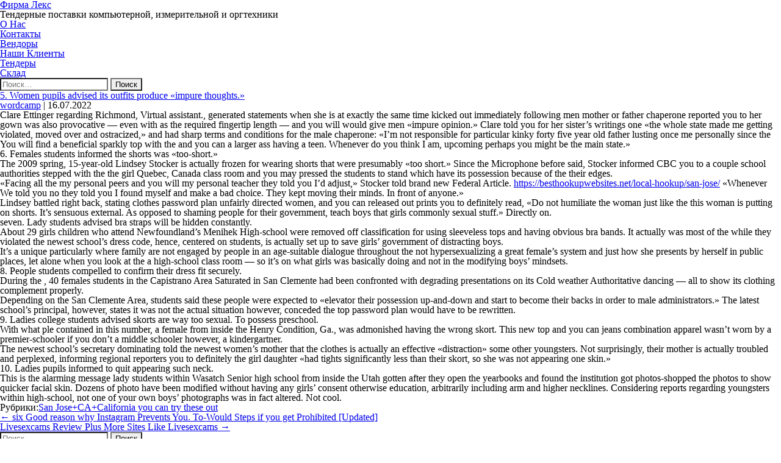

--- FILE ---
content_type: text/html; charset=UTF-8
request_url: https://www.lexsarov.ru/5-women-pupils-advised-its-outfits-produce-impure/
body_size: 8604
content:
<!DOCTYPE html>
<html lang="ru-RU" itemscope itemtype="https://schema.org/Article">
<head>
<meta charset="UTF-8" />
<meta name="viewport" content="width=device-width" />
<title>5. Women pupils advised its outfits produce &#171;impure thoughts.&#187; | Фирма Лекс</title>
<meta name='robots' content='max-image-preview:large' />
<link rel="alternate" type="application/rss+xml" title="Фирма Лекс &raquo; Лента" href="https://www.lexsarov.ru/feed/" />
<link rel="alternate" type="application/rss+xml" title="Фирма Лекс &raquo; Лента комментариев" href="https://www.lexsarov.ru/comments/feed/" />
<link rel="alternate" title="oEmbed (JSON)" type="application/json+oembed" href="https://www.lexsarov.ru/wp-json/oembed/1.0/embed?url=https%3A%2F%2Fwww.lexsarov.ru%2F5-women-pupils-advised-its-outfits-produce-impure%2F" />
<link rel="alternate" title="oEmbed (XML)" type="text/xml+oembed" href="https://www.lexsarov.ru/wp-json/oembed/1.0/embed?url=https%3A%2F%2Fwww.lexsarov.ru%2F5-women-pupils-advised-its-outfits-produce-impure%2F&#038;format=xml" />
<style id='wp-img-auto-sizes-contain-inline-css' type='text/css'>
img:is([sizes=auto i],[sizes^="auto," i]){contain-intrinsic-size:3000px 1500px}
/*# sourceURL=wp-img-auto-sizes-contain-inline-css */
</style>
<style id='wp-block-library-inline-css' type='text/css'>
:root{--wp-block-synced-color:#7a00df;--wp-block-synced-color--rgb:122,0,223;--wp-bound-block-color:var(--wp-block-synced-color);--wp-editor-canvas-background:#ddd;--wp-admin-theme-color:#007cba;--wp-admin-theme-color--rgb:0,124,186;--wp-admin-theme-color-darker-10:#006ba1;--wp-admin-theme-color-darker-10--rgb:0,107,160.5;--wp-admin-theme-color-darker-20:#005a87;--wp-admin-theme-color-darker-20--rgb:0,90,135;--wp-admin-border-width-focus:2px}@media (min-resolution:192dpi){:root{--wp-admin-border-width-focus:1.5px}}.wp-element-button{cursor:pointer}:root .has-very-light-gray-background-color{background-color:#eee}:root .has-very-dark-gray-background-color{background-color:#313131}:root .has-very-light-gray-color{color:#eee}:root .has-very-dark-gray-color{color:#313131}:root .has-vivid-green-cyan-to-vivid-cyan-blue-gradient-background{background:linear-gradient(135deg,#00d084,#0693e3)}:root .has-purple-crush-gradient-background{background:linear-gradient(135deg,#34e2e4,#4721fb 50%,#ab1dfe)}:root .has-hazy-dawn-gradient-background{background:linear-gradient(135deg,#faaca8,#dad0ec)}:root .has-subdued-olive-gradient-background{background:linear-gradient(135deg,#fafae1,#67a671)}:root .has-atomic-cream-gradient-background{background:linear-gradient(135deg,#fdd79a,#004a59)}:root .has-nightshade-gradient-background{background:linear-gradient(135deg,#330968,#31cdcf)}:root .has-midnight-gradient-background{background:linear-gradient(135deg,#020381,#2874fc)}:root{--wp--preset--font-size--normal:16px;--wp--preset--font-size--huge:42px}.has-regular-font-size{font-size:1em}.has-larger-font-size{font-size:2.625em}.has-normal-font-size{font-size:var(--wp--preset--font-size--normal)}.has-huge-font-size{font-size:var(--wp--preset--font-size--huge)}.has-text-align-center{text-align:center}.has-text-align-left{text-align:left}.has-text-align-right{text-align:right}.has-fit-text{white-space:nowrap!important}#end-resizable-editor-section{display:none}.aligncenter{clear:both}.items-justified-left{justify-content:flex-start}.items-justified-center{justify-content:center}.items-justified-right{justify-content:flex-end}.items-justified-space-between{justify-content:space-between}.screen-reader-text{border:0;clip-path:inset(50%);height:1px;margin:-1px;overflow:hidden;padding:0;position:absolute;width:1px;word-wrap:normal!important}.screen-reader-text:focus{background-color:#ddd;clip-path:none;color:#444;display:block;font-size:1em;height:auto;left:5px;line-height:normal;padding:15px 23px 14px;text-decoration:none;top:5px;width:auto;z-index:100000}html :where(.has-border-color){border-style:solid}html :where([style*=border-top-color]){border-top-style:solid}html :where([style*=border-right-color]){border-right-style:solid}html :where([style*=border-bottom-color]){border-bottom-style:solid}html :where([style*=border-left-color]){border-left-style:solid}html :where([style*=border-width]){border-style:solid}html :where([style*=border-top-width]){border-top-style:solid}html :where([style*=border-right-width]){border-right-style:solid}html :where([style*=border-bottom-width]){border-bottom-style:solid}html :where([style*=border-left-width]){border-left-style:solid}html :where(img[class*=wp-image-]){height:auto;max-width:100%}:where(figure){margin:0 0 1em}html :where(.is-position-sticky){--wp-admin--admin-bar--position-offset:var(--wp-admin--admin-bar--height,0px)}@media screen and (max-width:600px){html :where(.is-position-sticky){--wp-admin--admin-bar--position-offset:0px}}

/*# sourceURL=wp-block-library-inline-css */
</style><style id='global-styles-inline-css' type='text/css'>
:root{--wp--preset--aspect-ratio--square: 1;--wp--preset--aspect-ratio--4-3: 4/3;--wp--preset--aspect-ratio--3-4: 3/4;--wp--preset--aspect-ratio--3-2: 3/2;--wp--preset--aspect-ratio--2-3: 2/3;--wp--preset--aspect-ratio--16-9: 16/9;--wp--preset--aspect-ratio--9-16: 9/16;--wp--preset--color--black: #000000;--wp--preset--color--cyan-bluish-gray: #abb8c3;--wp--preset--color--white: #ffffff;--wp--preset--color--pale-pink: #f78da7;--wp--preset--color--vivid-red: #cf2e2e;--wp--preset--color--luminous-vivid-orange: #ff6900;--wp--preset--color--luminous-vivid-amber: #fcb900;--wp--preset--color--light-green-cyan: #7bdcb5;--wp--preset--color--vivid-green-cyan: #00d084;--wp--preset--color--pale-cyan-blue: #8ed1fc;--wp--preset--color--vivid-cyan-blue: #0693e3;--wp--preset--color--vivid-purple: #9b51e0;--wp--preset--gradient--vivid-cyan-blue-to-vivid-purple: linear-gradient(135deg,rgb(6,147,227) 0%,rgb(155,81,224) 100%);--wp--preset--gradient--light-green-cyan-to-vivid-green-cyan: linear-gradient(135deg,rgb(122,220,180) 0%,rgb(0,208,130) 100%);--wp--preset--gradient--luminous-vivid-amber-to-luminous-vivid-orange: linear-gradient(135deg,rgb(252,185,0) 0%,rgb(255,105,0) 100%);--wp--preset--gradient--luminous-vivid-orange-to-vivid-red: linear-gradient(135deg,rgb(255,105,0) 0%,rgb(207,46,46) 100%);--wp--preset--gradient--very-light-gray-to-cyan-bluish-gray: linear-gradient(135deg,rgb(238,238,238) 0%,rgb(169,184,195) 100%);--wp--preset--gradient--cool-to-warm-spectrum: linear-gradient(135deg,rgb(74,234,220) 0%,rgb(151,120,209) 20%,rgb(207,42,186) 40%,rgb(238,44,130) 60%,rgb(251,105,98) 80%,rgb(254,248,76) 100%);--wp--preset--gradient--blush-light-purple: linear-gradient(135deg,rgb(255,206,236) 0%,rgb(152,150,240) 100%);--wp--preset--gradient--blush-bordeaux: linear-gradient(135deg,rgb(254,205,165) 0%,rgb(254,45,45) 50%,rgb(107,0,62) 100%);--wp--preset--gradient--luminous-dusk: linear-gradient(135deg,rgb(255,203,112) 0%,rgb(199,81,192) 50%,rgb(65,88,208) 100%);--wp--preset--gradient--pale-ocean: linear-gradient(135deg,rgb(255,245,203) 0%,rgb(182,227,212) 50%,rgb(51,167,181) 100%);--wp--preset--gradient--electric-grass: linear-gradient(135deg,rgb(202,248,128) 0%,rgb(113,206,126) 100%);--wp--preset--gradient--midnight: linear-gradient(135deg,rgb(2,3,129) 0%,rgb(40,116,252) 100%);--wp--preset--font-size--small: 13px;--wp--preset--font-size--medium: 20px;--wp--preset--font-size--large: 36px;--wp--preset--font-size--x-large: 42px;--wp--preset--spacing--20: 0.44rem;--wp--preset--spacing--30: 0.67rem;--wp--preset--spacing--40: 1rem;--wp--preset--spacing--50: 1.5rem;--wp--preset--spacing--60: 2.25rem;--wp--preset--spacing--70: 3.38rem;--wp--preset--spacing--80: 5.06rem;--wp--preset--shadow--natural: 6px 6px 9px rgba(0, 0, 0, 0.2);--wp--preset--shadow--deep: 12px 12px 50px rgba(0, 0, 0, 0.4);--wp--preset--shadow--sharp: 6px 6px 0px rgba(0, 0, 0, 0.2);--wp--preset--shadow--outlined: 6px 6px 0px -3px rgb(255, 255, 255), 6px 6px rgb(0, 0, 0);--wp--preset--shadow--crisp: 6px 6px 0px rgb(0, 0, 0);}:where(.is-layout-flex){gap: 0.5em;}:where(.is-layout-grid){gap: 0.5em;}body .is-layout-flex{display: flex;}.is-layout-flex{flex-wrap: wrap;align-items: center;}.is-layout-flex > :is(*, div){margin: 0;}body .is-layout-grid{display: grid;}.is-layout-grid > :is(*, div){margin: 0;}:where(.wp-block-columns.is-layout-flex){gap: 2em;}:where(.wp-block-columns.is-layout-grid){gap: 2em;}:where(.wp-block-post-template.is-layout-flex){gap: 1.25em;}:where(.wp-block-post-template.is-layout-grid){gap: 1.25em;}.has-black-color{color: var(--wp--preset--color--black) !important;}.has-cyan-bluish-gray-color{color: var(--wp--preset--color--cyan-bluish-gray) !important;}.has-white-color{color: var(--wp--preset--color--white) !important;}.has-pale-pink-color{color: var(--wp--preset--color--pale-pink) !important;}.has-vivid-red-color{color: var(--wp--preset--color--vivid-red) !important;}.has-luminous-vivid-orange-color{color: var(--wp--preset--color--luminous-vivid-orange) !important;}.has-luminous-vivid-amber-color{color: var(--wp--preset--color--luminous-vivid-amber) !important;}.has-light-green-cyan-color{color: var(--wp--preset--color--light-green-cyan) !important;}.has-vivid-green-cyan-color{color: var(--wp--preset--color--vivid-green-cyan) !important;}.has-pale-cyan-blue-color{color: var(--wp--preset--color--pale-cyan-blue) !important;}.has-vivid-cyan-blue-color{color: var(--wp--preset--color--vivid-cyan-blue) !important;}.has-vivid-purple-color{color: var(--wp--preset--color--vivid-purple) !important;}.has-black-background-color{background-color: var(--wp--preset--color--black) !important;}.has-cyan-bluish-gray-background-color{background-color: var(--wp--preset--color--cyan-bluish-gray) !important;}.has-white-background-color{background-color: var(--wp--preset--color--white) !important;}.has-pale-pink-background-color{background-color: var(--wp--preset--color--pale-pink) !important;}.has-vivid-red-background-color{background-color: var(--wp--preset--color--vivid-red) !important;}.has-luminous-vivid-orange-background-color{background-color: var(--wp--preset--color--luminous-vivid-orange) !important;}.has-luminous-vivid-amber-background-color{background-color: var(--wp--preset--color--luminous-vivid-amber) !important;}.has-light-green-cyan-background-color{background-color: var(--wp--preset--color--light-green-cyan) !important;}.has-vivid-green-cyan-background-color{background-color: var(--wp--preset--color--vivid-green-cyan) !important;}.has-pale-cyan-blue-background-color{background-color: var(--wp--preset--color--pale-cyan-blue) !important;}.has-vivid-cyan-blue-background-color{background-color: var(--wp--preset--color--vivid-cyan-blue) !important;}.has-vivid-purple-background-color{background-color: var(--wp--preset--color--vivid-purple) !important;}.has-black-border-color{border-color: var(--wp--preset--color--black) !important;}.has-cyan-bluish-gray-border-color{border-color: var(--wp--preset--color--cyan-bluish-gray) !important;}.has-white-border-color{border-color: var(--wp--preset--color--white) !important;}.has-pale-pink-border-color{border-color: var(--wp--preset--color--pale-pink) !important;}.has-vivid-red-border-color{border-color: var(--wp--preset--color--vivid-red) !important;}.has-luminous-vivid-orange-border-color{border-color: var(--wp--preset--color--luminous-vivid-orange) !important;}.has-luminous-vivid-amber-border-color{border-color: var(--wp--preset--color--luminous-vivid-amber) !important;}.has-light-green-cyan-border-color{border-color: var(--wp--preset--color--light-green-cyan) !important;}.has-vivid-green-cyan-border-color{border-color: var(--wp--preset--color--vivid-green-cyan) !important;}.has-pale-cyan-blue-border-color{border-color: var(--wp--preset--color--pale-cyan-blue) !important;}.has-vivid-cyan-blue-border-color{border-color: var(--wp--preset--color--vivid-cyan-blue) !important;}.has-vivid-purple-border-color{border-color: var(--wp--preset--color--vivid-purple) !important;}.has-vivid-cyan-blue-to-vivid-purple-gradient-background{background: var(--wp--preset--gradient--vivid-cyan-blue-to-vivid-purple) !important;}.has-light-green-cyan-to-vivid-green-cyan-gradient-background{background: var(--wp--preset--gradient--light-green-cyan-to-vivid-green-cyan) !important;}.has-luminous-vivid-amber-to-luminous-vivid-orange-gradient-background{background: var(--wp--preset--gradient--luminous-vivid-amber-to-luminous-vivid-orange) !important;}.has-luminous-vivid-orange-to-vivid-red-gradient-background{background: var(--wp--preset--gradient--luminous-vivid-orange-to-vivid-red) !important;}.has-very-light-gray-to-cyan-bluish-gray-gradient-background{background: var(--wp--preset--gradient--very-light-gray-to-cyan-bluish-gray) !important;}.has-cool-to-warm-spectrum-gradient-background{background: var(--wp--preset--gradient--cool-to-warm-spectrum) !important;}.has-blush-light-purple-gradient-background{background: var(--wp--preset--gradient--blush-light-purple) !important;}.has-blush-bordeaux-gradient-background{background: var(--wp--preset--gradient--blush-bordeaux) !important;}.has-luminous-dusk-gradient-background{background: var(--wp--preset--gradient--luminous-dusk) !important;}.has-pale-ocean-gradient-background{background: var(--wp--preset--gradient--pale-ocean) !important;}.has-electric-grass-gradient-background{background: var(--wp--preset--gradient--electric-grass) !important;}.has-midnight-gradient-background{background: var(--wp--preset--gradient--midnight) !important;}.has-small-font-size{font-size: var(--wp--preset--font-size--small) !important;}.has-medium-font-size{font-size: var(--wp--preset--font-size--medium) !important;}.has-large-font-size{font-size: var(--wp--preset--font-size--large) !important;}.has-x-large-font-size{font-size: var(--wp--preset--font-size--x-large) !important;}
/*# sourceURL=global-styles-inline-css */
</style>

<style id='classic-theme-styles-inline-css' type='text/css'>
/*! This file is auto-generated */
.wp-block-button__link{color:#fff;background-color:#32373c;border-radius:9999px;box-shadow:none;text-decoration:none;padding:calc(.667em + 2px) calc(1.333em + 2px);font-size:1.125em}.wp-block-file__button{background:#32373c;color:#fff;text-decoration:none}
/*# sourceURL=/wp-includes/css/classic-themes.min.css */
</style>
<link rel='stylesheet' id='tablepress-columnfilterwidgets-css-css' href='https://www.lexsarov.ru/wp-content/plugins/tablepress-datatables-column-filter-widgets/css/ColumnFilterWidgets.min.css?ver=1.2' type='text/css' media='all' />
<link rel='stylesheet' id='blankslate-style-css' href='https://www.lexsarov.ru/wp-content/themes/blankslate/style.css?ver=6.9' type='text/css' media='all' />
<link rel='stylesheet' id='tablepress-default-css' href='https://www.lexsarov.ru/wp-content/tablepress-combined.min.css?ver=44' type='text/css' media='all' />
<link rel='stylesheet' id='tablepress-responsive-tables-css' href='https://www.lexsarov.ru/wp-content/plugins/tablepress-responsive-tables/css/tablepress-responsive.min.css?ver=1.8' type='text/css' media='all' />
<script type="text/javascript" src="https://www.lexsarov.ru/wp-includes/js/jquery/jquery.min.js?ver=3.7.1" id="jquery-core-js"></script>
<script type="text/javascript" src="https://www.lexsarov.ru/wp-includes/js/jquery/jquery-migrate.min.js?ver=3.4.1" id="jquery-migrate-js"></script>
<link rel="https://api.w.org/" href="https://www.lexsarov.ru/wp-json/" /><link rel="alternate" title="JSON" type="application/json" href="https://www.lexsarov.ru/wp-json/wp/v2/posts/18664" /><link rel="EditURI" type="application/rsd+xml" title="RSD" href="https://www.lexsarov.ru/xmlrpc.php?rsd" />
<meta name="generator" content="WordPress 6.9" />
<link rel="canonical" href="https://www.lexsarov.ru/5-women-pupils-advised-its-outfits-produce-impure/" />
<link rel='shortlink' href='https://www.lexsarov.ru/?p=18664' />
<style type="text/css">.recentcomments a{display:inline !important;padding:0 !important;margin:0 !important;}</style></head>
<body class="wp-singular post-template-default single single-post postid-18664 single-format-standard wp-embed-responsive wp-theme-blankslate elementor-default">
<a href="#content" class="skip-link screen-reader-text">Перейти к содержимому</a><div id="wrapper" class="hfeed">
<header id="header" role="banner">
<div id="branding">
<div id="site-title" itemprop="publisher" itemscope itemtype="https://schema.org/Organization">
<a href="https://www.lexsarov.ru/" title="Фирма Лекс" rel="home" itemprop="url"><span itemprop="name">Фирма Лекс</span></a></div>
<div id="site-description">Тендерные поставки компьютерной, измерительной и оргтехники</div>
</div>
<nav id="menu" role="navigation" itemscope itemtype="https://schema.org/SiteNavigationElement">
<div class="menu-lexmenu-container"><ul id="menu-lexmenu" class="menu"><li id="menu-item-311" class="menu-item menu-item-type-custom menu-item-object-custom menu-item-311"><a href="#oLeks" itemprop="url"><span itemprop="name">О Нас</span></a></li>
<li id="menu-item-316" class="menu-item menu-item-type-custom menu-item-object-custom menu-item-316"><a href="#addressLeks" itemprop="url"><span itemprop="name">Контакты</span></a></li>
<li id="menu-item-312" class="menu-item menu-item-type-custom menu-item-object-custom menu-item-312"><a href="#Vend" itemprop="url"><span itemprop="name">Вендоры</span></a></li>
<li id="menu-item-313" class="menu-item menu-item-type-custom menu-item-object-custom menu-item-313"><a href="#OurClients" itemprop="url"><span itemprop="name">Наши Клиенты</span></a></li>
<li id="menu-item-314" class="menu-item menu-item-type-custom menu-item-object-custom menu-item-314"><a href="#tend" itemprop="url"><span itemprop="name">Тендеры</span></a></li>
<li id="menu-item-315" class="menu-item menu-item-type-custom menu-item-object-custom menu-item-315"><a target="_blank" href="#tovSkl" itemprop="url"><span itemprop="name">Склад</span></a></li>
</ul></div><div id="search"><form role="search" method="get" class="search-form" action="https://www.lexsarov.ru/">
				<label>
					<span class="screen-reader-text">Найти:</span>
					<input type="search" class="search-field" placeholder="Поиск&hellip;" value="" name="s" />
				</label>
				<input type="submit" class="search-submit" value="Поиск" />
			</form></div>
</nav>
</header>
<div id="container">
<main id="content" role="main"><article id="post-18664" class="post-18664 post type-post status-publish format-standard hentry category-san-jose-ca-california-you-can-try-these-out-2">
<header>
<h1 class="entry-title" itemprop="headline"><a href="https://www.lexsarov.ru/5-women-pupils-advised-its-outfits-produce-impure/" title="5. Women pupils advised its outfits produce &#171;impure thoughts.&#187;" rel="bookmark">5. Women pupils advised its outfits produce &#171;impure thoughts.&#187;</a>
</h1><div class="entry-meta">
<span class="author vcard" itemprop="author" itemscope itemtype="https://schema.org/Person"><span itemprop="name"><a href="https://www.lexsarov.ru/author/wordcamp/" title="Записи wordcamp" rel="author">wordcamp</a></span></span>
<span class="meta-sep"> | </span>
<time class="entry-date" datetime="2022-07-16T22:03:14+03:00" title="16.07.2022" itemprop="datePublished" pubdate>16.07.2022</time>
<meta itemprop="dateModified" content="16.07.2022" /></div></header>
<div class="entry-content" itemprop="mainEntityOfPage">
<meta itemprop="description" content="5. Women pupils advised its outfits produce &#171;impure thoughts.&#187; Clare Ettinger regarding Richmond, Virtual assistant., generated statements when she is at exactly the same time kicked out immediately following men mother or father chaperone reported you to her gown was also provocative &#8212; even with as the required fingertip length &#8212; and you will would ... 5. Women pupils advised its outfits produce &#171;impure thoughts.&#187;" />
<p><title>5. Women pupils advised its outfits produce &#171;impure thoughts.&#187;</title></p>
<p>Clare Ettinger regarding Richmond, Virtual assistant., generated statements when she is at exactly the same time kicked out immediately following men mother or father chaperone reported you to her gown was also provocative &#8212; even with as the required fingertip length &#8212; and you will would give men &#171;impure opinion.&#187; Clare told you for her sister&#8217;s writings one &#171;the whole state made me getting violated, moved over and ostracized,&#187; and had sharp terms and conditions for the male chaperone: &#171;I&#8217;m not responsible for particular kinky forty five year old father lusting once me personally since the You will find a beneficial sparkly top with the and you can a larger ass having a teen.<span id="more-18664"></span> Whenever do you think I am, upcoming perhaps you might be the main state.&#187;</p>
<h2>6. Females students informed the shorts was &#171;too-short.&#187;</h2>
<p>The 2009 spring, 15-year-old Lindsey Stocker is actually frozen for wearing shorts that were presumably &#171;too short.&#187; Since the Microphone before said, Stocker informed CBC you to a couple school authorities stepped with the the girl Quebec, Canada class room and you may pressed the students to stand which have its possession because of the their edges.</p>
<p>&#171;Facing all the my personal peers and you will my personal teacher they told you I&#8217;d adjust,&#187; Stocker told brand new Federal Article. <a href="https://besthookupwebsites.net/local-hookup/san-jose/">https://besthookupwebsites.net/local-hookup/san-jose/</a> &#171;Whenever We told you no they told you I found myself and make a bad choice. They kept moving their minds. In front of anyone.&#187;</p>
<p>Lindsey battled right back, stating clothes password plan unfairly directed women, and you can released out prints you to definitely read, &#171;Do not humiliate the woman just like the this woman is putting on shorts. It&#8217;s sensuous external. As opposed to shaming people for their government, teach boys that girls commonly sexual stuff.&#187; Directly on.</p>
<h2>seven. Lady students advised bra straps will be hidden constantly.</h2>
<p>About 29 girls children who attend Newfoundland&#8217;s Menihek High-school were removed off classification for using sleeveless tops and having obvious bra bands. It actually was most of the while they violated the newest school&#8217;s dress code, hence, centered on students, is actually set up to save girls&#8217; government of distracting boys.</p>
<p>It’s a unique particularly where family are not engaged by people in an age-suitable dialogue throughout the not hypersexualizing a great female&#8217;s system and just how she presents by herself in public places, let alone when you look at the a high-school class room &#8212; so it&#8217;s on what girls was basically doing and not in the modifying boys&#8217; mindsets.</p>
<h2>8. People students compelled to confirm their dress fit securely.</h2>
<p>During the , 40 females students in the Capistrano Area Saturated in San Clemente had been confronted with degrading presentations on its Cold weather Authoritative dancing &#8212; all to show its clothing complement properly.</p>
<p>Depending on the San Clemente Area, students said these people were expected to &#171;elevator their possession up-and-down and start to become their backs in order to male administrators.&#187; The latest school&#8217;s principal, however, states it was not the actual situation however, conceded the top password plan would have to be rewritten.</p>
<h2>9. Ladies college students advised skorts are way too sexual. To possess preschool.</h2>
<p>With what ple contained in this number, a female from inside the Henry Condition, Ga., was admonished having the wrong skort. This new top and you can jeans combination apparel wasn&#8217;t worn by a premier-schooler if you don&#8217;t a middle schooler however, a kindergartner.</p>
<p>The newest school&#8217;s secretary dominating told the newest women&#8217;s mother that the clothes is actually an effective &#171;distraction&#187; some other youngsters. Not surprisingly, their mother is actually troubled and perplexed, informing regional reporters you to definitely the girl daughter &#171;had tights significantly less than their skort, so she was not appearing one skin.&#187;</p>
<h2>10. Ladies pupils informed to quit appearing such neck.</h2>
<p>This is the alarming message lady students within Wasatch Senior high school from inside the Utah gotten after they open the yearbooks and found the institution got photos-shopped the photos to show quicker facial skin. Dozens of photo have been modified without having any girls&#8217; consent otherwise education, arbitrarily including arm and higher necklines. Considering reports regarding youngsters within high-school, not one of your own boys&#8217; photographs was in fact altered. Not cool.</p>
<div class="entry-links"></div>
</div><footer class="entry-footer">
<span class="cat-links">Рубрики:<a href="https://www.lexsarov.ru/category/san-jose-ca-california-you-can-try-these-out-2/" rel="category tag">San Jose+CA+California you can try these out</a></span>
<span class="tag-links"></span>
</footer></article><footer class="footer">

	<nav class="navigation post-navigation" aria-label="Записи">
		<h2 class="screen-reader-text">Навигация по записям</h2>
		<div class="nav-links"><div class="nav-previous"><a href="https://www.lexsarov.ru/six-good-reason-why-instagram-prevents-you-to/" rel="prev"><span class="meta-nav">&larr;</span> six Good reason why Instagram Prevents You. To-Would Steps if you get Prohibited [Updated]</a></div><div class="nav-next"><a href="https://www.lexsarov.ru/livesexcams-review-plus-more-sites-like-livesexcams/" rel="next">Livesexcams Review Plus More Sites Like Livesexcams <span class="meta-nav">&rarr;</span></a></div></div>
	</nav></footer>
</main>
<aside id="sidebar" role="complementary">
<div id="primary" class="widget-area">
<ul class="xoxo">
<li id="search-2" class="widget-container widget_search"><form role="search" method="get" class="search-form" action="https://www.lexsarov.ru/">
				<label>
					<span class="screen-reader-text">Найти:</span>
					<input type="search" class="search-field" placeholder="Поиск&hellip;" value="" name="s" />
				</label>
				<input type="submit" class="search-submit" value="Поиск" />
			</form></li>
		<li id="recent-posts-2" class="widget-container widget_recent_entries">
		<h3 class="widget-title">Свежие записи</h3><nav aria-label="Свежие записи">
		<ul>
											<li>
					<a href="https://www.lexsarov.ru/what-are-the-most-readily-useful-software-in/">What are the most readily useful software in making family otherwise dating within the Spain?</a>
									</li>
											<li>
					<a href="https://www.lexsarov.ru/mediante-chattare-dovete-unicamente-manifestare-il/">Mediante chattare dovete unicamente manifestare il sommario giacche vi piace e accomodare tap sull’icona del annuncio: si attivera verso robotizzato la chat amicizia cui accogliere e presentarsi al contiguita incaricato (l’interfaccia e quantita intuitiva, qualsivoglia al di la relazione e superflua)</a>
									</li>
											<li>
					<a href="https://www.lexsarov.ru/i-received-the-borrowed-funds-exactly-what-now/">I Received the borrowed funds. Exactly what Now?</a>
									</li>
											<li>
					<a href="https://www.lexsarov.ru/what-kind-of-transexual-dating-websites-will-we/">What kind of Transexual Dating Websites Will we Has?</a>
									</li>
											<li>
					<a href="https://www.lexsarov.ru/worry-kills-yes-however-well-before-it-transforms/">Worry kills, yes, however, well before it transforms deadly, it does damage their sex-life</a>
									</li>
					</ul>

		</nav></li><li id="recent-comments-2" class="widget-container widget_recent_comments"><h3 class="widget-title">Свежие комментарии</h3><nav aria-label="Свежие комментарии"><ul id="recentcomments"></ul></nav></li></ul>
</div>
</aside>
</div>
<footer id="footer" role="contentinfo">
<div id="copyright">
&copy; 2026 Фирма Лекс</div>
</footer>
</div>
<script type="speculationrules">
{"prefetch":[{"source":"document","where":{"and":[{"href_matches":"/*"},{"not":{"href_matches":["/wp-*.php","/wp-admin/*","/wp-content/uploads/*","/wp-content/*","/wp-content/plugins/*","/wp-content/themes/blankslate/*","/*\\?(.+)"]}},{"not":{"selector_matches":"a[rel~=\"nofollow\"]"}},{"not":{"selector_matches":".no-prefetch, .no-prefetch a"}}]},"eagerness":"conservative"}]}
</script>
<script>
jQuery(document).ready(function($) {
var deviceAgent = navigator.userAgent.toLowerCase();
if (deviceAgent.match(/(iphone|ipod|ipad)/)) {
$("html").addClass("ios");
$("html").addClass("mobile");
}
if (deviceAgent.match(/(Android)/)) {
$("html").addClass("android");
$("html").addClass("mobile");
}
if (navigator.userAgent.search("MSIE") >= 0) {
$("html").addClass("ie");
}
else if (navigator.userAgent.search("Chrome") >= 0) {
$("html").addClass("chrome");
}
else if (navigator.userAgent.search("Firefox") >= 0) {
$("html").addClass("firefox");
}
else if (navigator.userAgent.search("Safari") >= 0 && navigator.userAgent.search("Chrome") < 0) {
$("html").addClass("safari");
}
else if (navigator.userAgent.search("Opera") >= 0) {
$("html").addClass("opera");
}
});
</script>
</body>
</html>